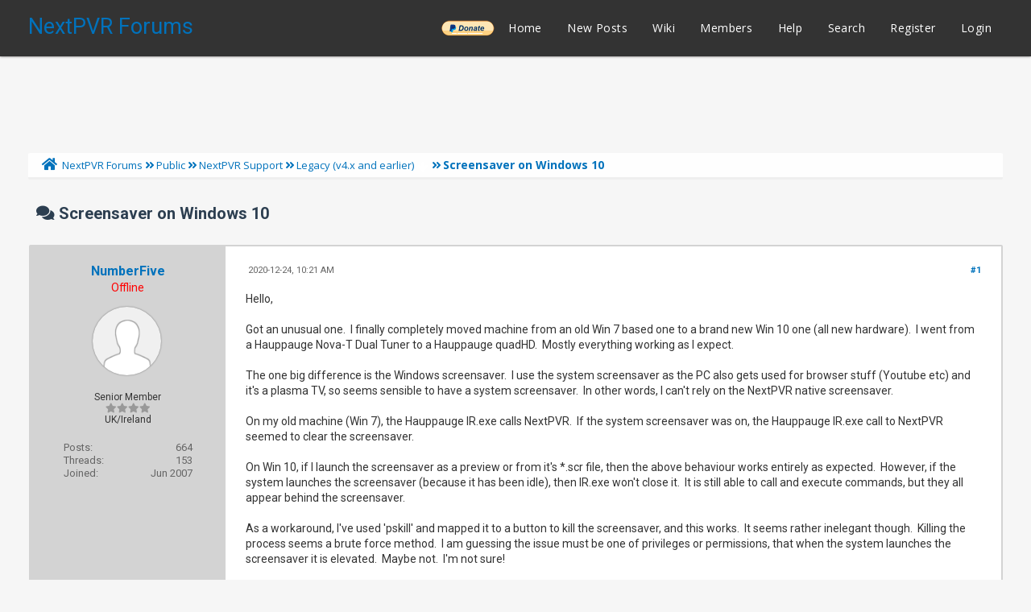

--- FILE ---
content_type: text/html; charset=UTF-8
request_url: https://forums.nextpvr.com/showthread.php?tid=62061
body_size: 9231
content:
<!DOCTYPE html PUBLIC "-//W3C//DTD XHTML 1.0 Transitional//EN" "http://www.w3.org/TR/xhtml1/DTD/xhtml1-transitional.dtd">
<html xml:lang="en" lang="en" xmlns="http://www.w3.org/1999/xhtml">
<head>
<title>Screensaver on Windows 10</title>

<link rel="alternate" type="application/rss+xml" title="Latest Threads (RSS 2.0)" href="https://forums.nextpvr.com/syndication.php" />
<link rel="alternate" type="application/atom+xml" title="Latest Threads (Atom 1.0)" href="https://forums.nextpvr.com/syndication.php?type=atom1.0" />
<meta http-equiv="Content-Type" content="text/html; charset=UTF-8" />
<meta http-equiv="Content-Script-Type" content="text/javascript" />
<script type="text/javascript" src="https://forums.nextpvr.com/jscripts/jquery.js?ver=1804"></script>
<script type="text/javascript" src="https://forums.nextpvr.com/jscripts/jquery.plugins.min.js?ver=1804"></script>
<script type="text/javascript" src="https://forums.nextpvr.com/jscripts/general.js?ver=1804"></script>
<link href='https://fonts.googleapis.com/css?family=Lobster' rel='stylesheet' type='text/css'>
<link href='https://fonts.googleapis.com/css?family=Lobster+Two' rel='stylesheet' type='text/css'>
<link href='https://fonts.googleapis.com/css?family=Source+Sans+Pro' rel='stylesheet' type='text/css'>
<link href="https://fonts.googleapis.com/css?family=Open+Sans:300,400,600,700,800" rel="stylesheet">
<meta name="viewport" content="width=device-width, initial-scale=1">
<link type="text/css" rel="stylesheet" href="https://forums.nextpvr.com/cache/themes/theme3/star_ratings.css?t=1767484843" />
<link type="text/css" rel="stylesheet" href="https://forums.nextpvr.com/cache/themes/theme3/showthread.css?t=1767484843" />
<link type="text/css" rel="stylesheet" href="https://forums.nextpvr.com/cache/themes/theme3/css3.css?t=1767484843" />
<link type="text/css" rel="stylesheet" href="https://forums.nextpvr.com/cache/themes/theme3/footer.css?t=1767484843" />
<link type="text/css" rel="stylesheet" href="https://forums.nextpvr.com/cache/themes/theme3/extra.css?t=1767484843" />
<link type="text/css" rel="stylesheet" href="https://forums.nextpvr.com/cache/themes/theme3/global.css?t=1767484843" />
<link type="text/css" rel="stylesheet" href="https://forums.nextpvr.com/cache/themes/theme3/avatarep.css?t=1767484843" />

<script type="text/javascript">
	lang.unknown_error = "An unknown error has occurred.";

	lang.select2_match = "One result is available, press enter to select it.";
	lang.select2_matches = "{1} results are available, use up and down arrow keys to navigate.";
	lang.select2_nomatches = "No matches found";
	lang.select2_inputtooshort_single = "Please enter one or more character";
	lang.select2_inputtooshort_plural = "Please enter {1} or more characters";
	lang.select2_inputtoolong_single = "Please delete one character";
	lang.select2_inputtoolong_plural = "Please delete {1} characters";
	lang.select2_selectiontoobig_single = "You can only select one item";
	lang.select2_selectiontoobig_plural = "You can only select {1} items";
	lang.select2_loadmore = "Loading more results&hellip;";
	lang.select2_searching = "Searching&hellip;";

	var cookieDomain = ".forums.nextpvr.com";
	var cookiePath = "/";
	var cookiePrefix = "";
	var cookieSecureFlag = "0";
	var deleteevent_confirm = "Are you sure you want to delete this event?";
	var removeattach_confirm = "Are you sure you want to remove the selected attachment from this post?";
	var loading_text = 'Loading. <br />Please Wait&hellip;';
	var saving_changes = 'Saving changes&hellip;';
	var use_xmlhttprequest = "1";
	var my_post_key = "65920d96f689ca94efc63a8693b90ae0";
	var rootpath = "https://forums.nextpvr.com";
	var imagepath = "https://forums.nextpvr.com/images/emerald";
  	var yes_confirm = "Yes";
	var no_confirm = "No";
	var MyBBEditor = null;
	var spinner_image = "https://forums.nextpvr.com/images/emerald/spinner.gif";
	var spinner = "<img src='" + spinner_image +"' alt='' />";
	var modal_zindex = 9999;
</script>
<link rel="stylesheet" href="https://use.fontawesome.com/releases/v5.5.0/css/all.css">
<link href='https://fonts.googleapis.com/css?family=Raleway' rel='stylesheet' type='text/css'>
<link href='https://fonts.googleapis.com/css?family=Noto+Sans:400,700' rel='stylesheet' type='text/css'>
<link href='https://fonts.googleapis.com/css?family=Roboto:400,500,700' rel='stylesheet' type='text/css'>
<script>
	$(document).ready(function(){
	
	//Check to see if the window is top if not then display button
	$(window).scroll(function(){
		if ($(this).scrollTop() > 100) {
			$('.scrollToTop').fadeIn();
		} else {
			$('.scrollToTop').fadeOut();
		}
	});
	
	//Click event to scroll to top
	$('.scrollToTop').click(function(){
		$('html, body').animate({scrollTop : 0},800);
		return false;
	});
	
	$('.scrollToDown').click(function(){
		$('html, body').animate({scrollTop:$(document).height()},800);
		return false;
	});
	
});
</script>

<script type="text/javascript">
<!--
	var quickdelete_confirm = "Are you sure you want to delete this post?";
	var quickrestore_confirm = "Are you sure you want to restore this post?";
	var allowEditReason = "1";
	var thread_deleted = "0";
	var visible_replies = "0";	
	lang.save_changes = "Save Changes";
	lang.cancel_edit = "Cancel Edit";
	lang.quick_edit_update_error = "There was an error editing your reply:";
	lang.quick_reply_post_error = "There was an error posting your reply:";
	lang.quick_delete_error = "There was an error deleting your reply:";
	lang.quick_delete_success = "The post was deleted successfully.";
	lang.quick_delete_thread_success = "The thread was deleted successfully.";
	lang.quick_restore_error = "There was an error restoring your reply:";
	lang.quick_restore_success = "The post was restored successfully.";
	lang.editreason = "Edit Reason";
	lang.post_deleted_error = "You can not perform this action to a deleted post.";
	lang.softdelete_thread = "Soft Delete Thread";
	lang.restore_thread = "Restore Thread";	
// -->
</script>
<!-- jeditable (jquery) -->
<script type="text/javascript" src="https://forums.nextpvr.com/jscripts/report.js?ver=1804"></script>
<script src="https://forums.nextpvr.com/jscripts/jeditable/jeditable.min.js"></script>
<script type="text/javascript" src="https://forums.nextpvr.com/jscripts/thread.js?ver=1804"></script>
</head>
<body>
	
<div class="haut" style="height:70px">
       <a href="https://forums.nextpvr.com" id="logo"> NextPVR Forums</a>       
	<span class="useroptions">
		<ul id="menu-deroulant">
			<li style="background-image: url('/images/emerald/donate-paypal-button.png'); background-size: contain; background-position: center; background-repeat: no-repeat;"><a href="https://nextpvr.com/donate.html">______</a></li>
			<li><a href="https://forums.nextpvr.com">Home</a></li>
			<li><a href="https://forums.nextpvr.com/search.php?action=getnew">New Posts</a></li>
			<li><a href="https://github.com/sub3/NextPVR/wiki" target="_blank">Wiki</a></li>
			<li><a href="https://forums.nextpvr.com/memberlist.php">Members</a></li>			
			<li><a href="https://forums.nextpvr.com/misc.php?action=help">Help</a></li>
			<li><a href="https://forums.nextpvr.com/search.php">Search</a></li>
			
<li><a href="member.php?action=register">Register</a></li>
<li><a href="member.php?action=login">Login</a></li>
<script>
	var connected = 0;
</script>

		</ul>
	</span>	
</div>
<div style="width: 100%; height: 70px;"></div>
<!-- Start - Navigation menu -->
<nav class="headerlist" style="display:none">
<ul>
    <li><a href="https://forums.nextpvr.com"><i class="fa fa-home"></i> Home</a></li>
	<li><a href="https://github.com/sub3/NextPVR/wiki" target="_blank">Wiki</a></li>
	<li><a href="https://forums.nextpvr.com/memberlist.php"><i class="fa fa-users"></i> Members</a></li>
	<li><a href="https://forums.nextpvr.com/misc.php?action=help"><i class="fa fa-support"></i> Help</a></li>
	<li><a href="https://forums.nextpvr.com/search.php"><i class="fa fa-search"></i> Search</a>
</li></ul>
</nav>
<!-- End - Navigation menu -->
<center>
<!-- Start - Advice -->
<div id="mobile_member">
</div>
<!-- End - Advice -->
<style>
.responsive-ad-wrapper,
.responsive-ad {
  height: 90px;
  margin-top: 10px;
}
@media screen and (max-width: 768px) {
  .responsive-ad-wrapper,
  .responsive-ad {
    height: 120px;
  }
}
</style>
<div class="responsive-ad-wrapper">
<script async src="https://pagead2.googlesyndication.com/pagead/js/adsbygoogle.js"></script>
<!-- Forum Header -->
<ins class="adsbygoogle responsive-ad"
     style="display:block;"
     data-ad-client="ca-pub-9418569294368106"
     data-ad-slot="3861003597"
     data-full-width-responsive="true"></ins>
<script>
     (adsbygoogle = window.adsbygoogle || []).push({});
</script>
</div>
</center>
<div id="container">
		<a name="top" id="top"></a>
		<div id="header">
		<div id="content">
			<div class="wrapper">
				
				
								
				
				
				
<div class="navigation">
	<a href="https://forums.nextpvr.com/index.php"><span id="home_bit"><i class="fa fa-home"></i></span></a><span>
<a href="https://forums.nextpvr.com/index.php">NextPVR Forums</a>
<i class="fa fa-angle-double-right"></i>


<a href="forumdisplay.php?fid=3">Public</a>
<i class="fa fa-angle-double-right"></i>


<a href="forumdisplay.php?fid=17">NextPVR Support</a>
<i class="fa fa-angle-double-right"></i>


<a href="forumdisplay.php?fid=11&amp;page=5">Legacy (v4.x and earlier)</a>
 <img src="https://forums.nextpvr.com/images/emerald/arrow_down.png" alt="v" title="" class="pagination_breadcrumb_link" id="breadcrumb_multipage" />
<div id="breadcrumb_multipage_popup" class="pagination pagination_breadcrumb" style="display: none;">

<a href="forumdisplay.php?fid=11&amp;page=4" class="pagination_previous">&laquo; Previous</a>

<a href="forumdisplay.php?fid=11" class="pagination_first">1</a>  &hellip;

<a href="forumdisplay.php?fid=11&amp;page=3" class="pagination_page">3</a>

<a href="forumdisplay.php?fid=11&amp;page=4" class="pagination_page">4</a>

 <a href="forumdisplay.php?fid=11&amp;page=5" class="pagination_current">5</a>

<a href="forumdisplay.php?fid=11&amp;page=6" class="pagination_page">6</a>

<a href="forumdisplay.php?fid=11&amp;page=7" class="pagination_page">7</a>

&hellip;  <a href="forumdisplay.php?fid=11&amp;page=433" class="pagination_last">433</a>

<a href="forumdisplay.php?fid=11&amp;page=6" class="pagination_next">Next &raquo;</a>

</div>
<script type="text/javascript">
// <!--
	if(use_xmlhttprequest == "1")
	{
		$("#breadcrumb_multipage").popupMenu();
	}
// -->
</script>



<i class="fa fa-angle-double-right"></i>

<span class="active">Screensaver on Windows 10</span>
</span>
</div>

					<br />

	
	
	<table border="0" cellspacing="0" style="border-bottom:none;" cellpadding="7" class="tborder tfixed clear">
<div>
			<div style="font-size: 20px; background: #F6F6F6; border:none; color:#2C3E50; " class="thead">
				
	<div class="float_right">
		
	</div>
	
				<div>
					<strong><i class="fa fa-comments"></i> Screensaver on Windows 10</strong>
				</div>
			</div>
</div>

<tr><td id="posts_container">
	<div id="posts">
		

<a name="pid550889" id="pid550889"></a>
<div class="post classic " style="" id="post_550889">
<div class="post_flexible">
<div class="post_author scaleimages">
	<center><strong><span class="largetext"><a href="https://forums.nextpvr.com/member.php?action=profile&amp;uid=8983">NumberFive</a></span></strong> 
<br><span style="color:red;" title="Online">Offline</span>
</center>
	
<div class="author_avatar"><a href="member.php?action=profile&amp;uid=8983"><img src="https://forums.nextpvr.com/images/default_avatar.png" alt="" width="85" height="85" /></a></div>
<br>
	<div class="author_information">
			
			<span class="smalltext">
				Senior Member<br />
				<i style="color:#999999" class="fa fa-star"></i><i style="color:#999999" class="fa fa-star"></i><i style="color:#999999" class="fa fa-star"></i><i style="color:#999999" class="fa fa-star"></i><br />								
				
				UK/Ireland
			</span>
	</div>
	<div class="author_statistics">
		
<span style="float:left">Posts:</span> <span style="float:right">664</span><br />
<span style="float:left">	Threads:</span> <span style="float:right">153</span><br />
	<span style="float:left">Joined:</span><span style="float:right"> Jun 2007</span>
	

	</div>
</div>
<div class="post_content">
	<div class="post_head">
		
<div class="float_right" style="vertical-align: top">
<strong><a href="showthread.php?tid=62061&amp;pid=550889#pid550889" title="Screensaver on Windows 10">#1</a></strong>

</div>

		
		<span class="post_date"><i class="fa fa-clock-o"></i> 2020-12-24, 10:21 AM <span class="post_edit" id="edited_by_550889"></span></span>
	
	</div>
	<div class="post_body scaleimages" id="pid_550889">
		Hello,<br />
<br />
Got an unusual one.  I finally completely moved machine from an old Win 7 based one to a brand new Win 10 one (all new hardware).  I went from a Hauppauge Nova-T Dual Tuner to a Hauppauge quadHD.  Mostly everything working as I expect.<br />
<br />
The one big difference is the Windows screensaver.  I use the system screensaver as the PC also gets used for browser stuff (Youtube etc) and it's a plasma TV, so seems sensible to have a system screensaver.  In other words, I can't rely on the NextPVR native screensaver.<br />
<br />
On my old machine (Win 7), the Hauppauge IR.exe calls NextPVR.  If the system screensaver was on, the Hauppauge IR.exe call to NextPVR seemed to clear the screensaver.  <br />
<br />
On Win 10, if I launch the screensaver as a preview or from it's *.scr file, then the above behaviour works entirely as expected.  However, if the system launches the screensaver (because it has been idle), then IR.exe won't close it.  It is still able to call and execute commands, but they all appear behind the screensaver.<br />
<br />
As a workaround, I've used 'pskill' and mapped it to a button to kill the screensaver, and this works.  It seems rather inelegant though.  Killing the process seems a brute force method.  I am guessing the issue must be one of privileges or permissions, that when the system launches the screensaver it is elevated.  Maybe not.  I'm not sure!<br />
<br />
Just wondering if this has been encountered before?  Any thoughts appreciated.<br />
<br />
Thank you <img src="https://forums.nextpvr.com/images/smilies/smile.png" alt="Smile" title="Smile" class="smilie smilie_1" />
	</div>
	
	
<div class="signature scaleimages">
"It's better than a box!"
</div>

	<div class="post_meta" id="post_meta_550889">
		
	</div>
</div>
</div>
<div class="post_controls">
	<div class="postbit_buttons author_buttons float_left">
		
<a href="search.php?action=finduser&amp;uid=8983" title="Find all posts by this user" class="postbit_find"><i class="fa fa-search"></i></a>

	</div>
	<div class="postbit_buttons post_management_buttons float_right">
		
<a href="newreply.php?tid=62061&amp;replyto=550889" title="Quote this message in a reply" class="postbit_quote"><i class="fa fa-comment"></i></a>

	</div>
</div>
</div>

	</div>
</td></tr>
		<tr>
			<td class="tfoot">
				
	<div class="float_right">
		<form action="search.php" method="post">
			<input type="hidden" name="action" value="thread" />
			<input type="hidden" name="tid" value="62061" />
			<input type="text" name="keywords" value="Enter Keywords" onfocus="if(this.value == 'Enter Keywords') { this.value = ''; }" onblur="if(this.value=='') { this.value='Enter Keywords'; }" class="textbox" size="25" />
			<input type="submit" class="button" value="Search Thread" />
		</form>
	</div>

				<div style="padding:10px">
					<strong>&laquo; <a href="showthread.php?tid=62061&amp;action=nextoldest">Next Oldest</a> | <a href="showthread.php?tid=62061&amp;action=nextnewest">Next Newest</a> &raquo;</strong><br>
<br />
<span class="smalltext">Users browsing this thread: 1 Guest(s)</span>
<br />

				</div>
			</td>
		</tr>
	</table>
	<div class="float_left"><br>
		
	</div>
	<br class="clear" />
	
	
	
<br />
<table border="0" cellspacing="0" cellpadding="7" class="tborder">
<tr>
<td class="thead" align="center" colspan="6"><strong>Possibly Related Threads&hellip;</strong></td>
</tr>
<tr>
<td class="tcat" align="center" colspan="2"><span class="smalltext"><strong>Thread</strong></span></td>
<td class="tcat" align="center"><span class="smalltext"><strong>Author</strong></span></td>
<td class="tcat" align="center"><span class="smalltext"><strong>Replies</strong></span></td>
<td class="tcat" align="center"><span class="smalltext"><strong>Views</strong></span></td>
<td class="tcat" align="center"><span class="smalltext"><strong>Last Post</strong></span></td>
</tr>

<tr>
	<td align="center" class="trow1" width="2%">&nbsp;</td>
	<td class="trow1"><a href="showthread.php?tid=62215">Lights-Out for Windows Home Server 2011?</a></td>
	<td align="center" class="trow1"><a href="https://forums.nextpvr.com/member.php?action=profile&amp;uid=24764">TuckerDean</a></td>
	<td align="center" class="trow1"><a href="https://forums.nextpvr.com/misc.php?action=whoposted&tid=62215" onclick="MyBB.whoPosted(62215); return false;">1</a></td>
	<td align="center" class="trow1">1,782</td>
	<td class="trow1" style="white-space: nowrap">
		<span class="smalltext">2021-01-28, 01:52 PM<br />
		<a href="showthread.php?tid=62215&amp;action=lastpost">Last Post</a>: <a href="https://forums.nextpvr.com/member.php?action=profile&amp;uid=5939">mvallevand</a></span>
	</td>
	</tr>

<tr>
	<td align="center" class="trow2" width="2%">&nbsp;</td>
	<td class="trow2"><a href="showthread.php?tid=57566">Flashing in on-screen graphics (Windows 10) (Can post logs if needed)</a></td>
	<td align="center" class="trow2"><a href="https://forums.nextpvr.com/member.php?action=profile&amp;uid=20665">bgtees</a></td>
	<td align="center" class="trow2"><a href="https://forums.nextpvr.com/misc.php?action=whoposted&tid=57566" onclick="MyBB.whoPosted(57566); return false;">39</a></td>
	<td align="center" class="trow2">16,570</td>
	<td class="trow2" style="white-space: nowrap">
		<span class="smalltext">2020-08-19, 12:38 PM<br />
		<a href="showthread.php?tid=57566&amp;action=lastpost">Last Post</a>: <a href="https://forums.nextpvr.com/member.php?action=profile&amp;uid=21071">Stanno</a></span>
	</td>
	</tr>

<tr>
	<td align="center" class="trow1" width="2%">&nbsp;</td>
	<td class="trow1"><a href="showthread.php?tid=51831">Lights-Out for Windows Home Server 2011</a></td>
	<td align="center" class="trow1"><a href="https://forums.nextpvr.com/member.php?action=profile&amp;uid=15013">pvrip</a></td>
	<td align="center" class="trow1"><a href="https://forums.nextpvr.com/misc.php?action=whoposted&tid=51831" onclick="MyBB.whoPosted(51831); return false;">6</a></td>
	<td align="center" class="trow1">4,020</td>
	<td class="trow1" style="white-space: nowrap">
		<span class="smalltext">2020-05-21, 04:56 PM<br />
		<a href="showthread.php?tid=51831&amp;action=lastpost">Last Post</a>: <a href="https://forums.nextpvr.com/member.php?action=profile&amp;uid=22935">Madlec</a></span>
	</td>
	</tr>

<tr>
	<td align="center" class="trow2" width="2%">&nbsp;</td>
	<td class="trow2"><a href="showthread.php?tid=60322">Windows 10 Record Issues</a></td>
	<td align="center" class="trow2"><a href="https://forums.nextpvr.com/member.php?action=profile&amp;uid=16465">Captain Jack</a></td>
	<td align="center" class="trow2"><a href="https://forums.nextpvr.com/misc.php?action=whoposted&tid=60322" onclick="MyBB.whoPosted(60322); return false;">11</a></td>
	<td align="center" class="trow2">6,949</td>
	<td class="trow2" style="white-space: nowrap">
		<span class="smalltext">2020-02-02, 09:11 PM<br />
		<a href="showthread.php?tid=60322&amp;action=lastpost">Last Post</a>: <a href="https://forums.nextpvr.com/member.php?action=profile&amp;uid=16465">Captain Jack</a></span>
	</td>
	</tr>

<tr>
	<td align="center" class="trow1" width="2%">&nbsp;</td>
	<td class="trow1"><a href="showthread.php?tid=60266">MCE Remote Opens NextPVR Behind Other Windows</a></td>
	<td align="center" class="trow1"><a href="https://forums.nextpvr.com/member.php?action=profile&amp;uid=22587">1sae</a></td>
	<td align="center" class="trow1"><a href="https://forums.nextpvr.com/misc.php?action=whoposted&tid=60266" onclick="MyBB.whoPosted(60266); return false;">3</a></td>
	<td align="center" class="trow1">3,163</td>
	<td class="trow1" style="white-space: nowrap">
		<span class="smalltext">2020-01-13, 06:19 PM<br />
		<a href="showthread.php?tid=60266&amp;action=lastpost">Last Post</a>: <a href="https://forums.nextpvr.com/member.php?action=profile&amp;uid=21071">Stanno</a></span>
	</td>
	</tr>

<tr>
	<td align="center" class="trow2" width="2%">&nbsp;</td>
	<td class="trow2"><a href="showthread.php?tid=59965">TV signal breaking up in Windows 10</a></td>
	<td align="center" class="trow2"><a href="https://forums.nextpvr.com/member.php?action=profile&amp;uid=22340">wg22</a></td>
	<td align="center" class="trow2"><a href="https://forums.nextpvr.com/misc.php?action=whoposted&tid=59965" onclick="MyBB.whoPosted(59965); return false;">8</a></td>
	<td align="center" class="trow2">5,280</td>
	<td class="trow2" style="white-space: nowrap">
		<span class="smalltext">2020-01-06, 08:49 AM<br />
		<a href="showthread.php?tid=59965&amp;action=lastpost">Last Post</a>: <a href="https://forums.nextpvr.com/member.php?action=profile&amp;uid=22340">wg22</a></span>
	</td>
	</tr>

<tr>
	<td align="center" class="trow1" width="2%">&nbsp;</td>
	<td class="trow1"><a href="showthread.php?tid=60001">Metadata in Windows 10 Explorer</a></td>
	<td align="center" class="trow1"><a href="https://forums.nextpvr.com/member.php?action=profile&amp;uid=13523">TimN</a></td>
	<td align="center" class="trow1"><a href="https://forums.nextpvr.com/misc.php?action=whoposted&tid=60001" onclick="MyBB.whoPosted(60001); return false;">3</a></td>
	<td align="center" class="trow1">2,117</td>
	<td class="trow1" style="white-space: nowrap">
		<span class="smalltext">2019-11-08, 04:44 PM<br />
		<a href="showthread.php?tid=60001&amp;action=lastpost">Last Post</a>: <a href="https://forums.nextpvr.com/member.php?action=profile&amp;uid=5939">mvallevand</a></span>
	</td>
	</tr>

<tr>
	<td align="center" class="trow2" width="2%">&nbsp;</td>
	<td class="trow2"><a href="showthread.php?tid=59862">Won't Record with Windows 10 v. 1903</a></td>
	<td align="center" class="trow2"><a href="https://forums.nextpvr.com/member.php?action=profile&amp;uid=19812">GWCowling323</a></td>
	<td align="center" class="trow2"><a href="https://forums.nextpvr.com/misc.php?action=whoposted&tid=59862" onclick="MyBB.whoPosted(59862); return false;">5</a></td>
	<td align="center" class="trow2">4,184</td>
	<td class="trow2" style="white-space: nowrap">
		<span class="smalltext">2019-10-15, 03:51 PM<br />
		<a href="showthread.php?tid=59862&amp;action=lastpost">Last Post</a>: <a href="https://forums.nextpvr.com/member.php?action=profile&amp;uid=5939">mvallevand</a></span>
	</td>
	</tr>

<tr>
	<td align="center" class="trow1" width="2%">&nbsp;</td>
	<td class="trow1"><a href="showthread.php?tid=59529">moved to windows 10 and npvr 4.2.4 and scan not finding channel</a></td>
	<td align="center" class="trow1"><a href="https://forums.nextpvr.com/member.php?action=profile&amp;uid=21558">nogoer</a></td>
	<td align="center" class="trow1"><a href="https://forums.nextpvr.com/misc.php?action=whoposted&tid=59529" onclick="MyBB.whoPosted(59529); return false;">12</a></td>
	<td align="center" class="trow1">4,475</td>
	<td class="trow1" style="white-space: nowrap">
		<span class="smalltext">2019-07-18, 12:22 PM<br />
		<a href="showthread.php?tid=59529&amp;action=lastpost">Last Post</a>: <a href="https://forums.nextpvr.com/member.php?action=profile&amp;uid=21558">nogoer</a></span>
	</td>
	</tr>

<tr>
	<td align="center" class="trow2" width="2%">&nbsp;</td>
	<td class="trow2"><a href="showthread.php?tid=59429">Windows 10 freeze</a></td>
	<td align="center" class="trow2"><a href="https://forums.nextpvr.com/member.php?action=profile&amp;uid=21984">kmarsh</a></td>
	<td align="center" class="trow2"><a href="https://forums.nextpvr.com/misc.php?action=whoposted&tid=59429" onclick="MyBB.whoPosted(59429); return false;">5</a></td>
	<td align="center" class="trow2">3,058</td>
	<td class="trow2" style="white-space: nowrap">
		<span class="smalltext">2019-06-21, 01:10 AM<br />
		<a href="showthread.php?tid=59429&amp;action=lastpost">Last Post</a>: <a href="https://forums.nextpvr.com/member.php?action=profile&amp;uid=21984">kmarsh</a></span>
	</td>
	</tr>

</table>

	<br />
	<div class="float_left">
		<ul class="thread_tools">
			<li class="printable"><a href="printthread.php?tid=62061">View a Printable Version</a></li>
			
			<li class="subscription_add"><a href="usercp.php?action=addsubscription&amp;tid=62061&amp;my_post_key=65920d96f689ca94efc63a8693b90ae0">Subscribe to this thread</a></li>
			
		</ul>
	</div>

	<div class="float_right" style="text-align: right;">
		
		
<form action="forumdisplay.php" method="get">
<span class="smalltext"><strong>Forum Jump:</strong></span>
<select name="fid" class="forumjump">
<option value="-4">Private Messages</option>
<option value="-3">User Control Panel</option>
<option value="-5">Who's Online</option>
<option value="-2">Search</option>
<option value="-1">Forum Home</option>

<option value="4" > Information</option>

<option value="18" >-- NextPVR Announcements</option>

<option value="19" >-- Community Announcements</option>

<option value="3" > Public</option>

<option value="17" >-- NextPVR Support</option>

<option value="58" >---- Windows</option>

<option value="59" >---- Linux</option>

<option value="62" >---- macOS</option>

<option value="60" >---- Docker amd64</option>

<option value="61" >---- Docker arm32v7</option>

<option value="63" >---- Other Clients</option>

<option value="11" selected="selected">---- Legacy (v4.x and earlier)</option>

<option value="14" >-- NextPVR iOS and AppleTV Clients</option>

<option value="16" >-- NextPVR Android Client</option>

<option value="15" >-- NextPVR Other Clients</option>

<option value="57" >---- NLite</option>

<option value="65" >---- Roku</option>

<option value="67" >---- Android</option>

<option value="69" >---- LG</option>

<option value="66" >---- Old Stuff (legacy)</option>

<option value="56" >------ NextPVR Web Smart TV app</option>

<option value="53" >------ MVP &amp; NMT</option>

<option value="23" >-------- MVPMC dongle</option>

<option value="24" >-------- MVPMCX2 and other NMT stuff</option>

<option value="54" >------ NextPVR Enhanced Web Admin (NEWA)</option>

<option value="55" >------ nDroid</option>

<option value="12" >-- Add-ons (3rd party plugins, utilities and skins)</option>

<option value="64" >---- Extras</option>

<option value="47" >---- Old Stuff (Legacy)</option>

<option value="28" >------ Blinky and PhotoCopy Plugins</option>

<option value="29" >------ ProgramImageTool</option>

<option value="30" >------ ZTools and UltraXMLTV</option>

<option value="31" >------ International Cinema Listings, RSS Reader, WebCams, Calendar, Files and Screen Saver</option>

<option value="32" >------ Slimm GB-PVR and GBPVRcli</option>

<option value="33" >------ Channel Logo Tool</option>

<option value="34" >------ Community Skin</option>

<option value="35" >------ GameZone</option>

<option value="36" >------ SearchWiz &amp; MovieWiz</option>

<option value="37" >------ Video Archive</option>

<option value="38" >------ XSuite (Xrecord, XSearch, XGuide, CDK Scheduler)</option>

<option value="39" >------ Burndvdx2 and Skiptool</option>

<option value="40" >------ Netflix Watch Now</option>

<option value="41" >------ DVB-T Radio</option>

<option value="42" >------ Torrent</option>

<option value="43" >------ Weather / Weather2</option>

<option value="44" >------ Music Spot</option>

<option value="45" >------ NextPVR Web Console</option>

<option value="27" >------ GB-PVR Support (legacy)</option>

<option value="46" >------ NextPVR for Samsung</option>

<option value="48" >------ Test Sub Forum</option>

<option value="49" >------ Recording2, MusicLibrary2, SystemStatus Support</option>

<option value="50" >------ UbuStream, Web Radio and Universe</option>

<option value="51" >------ TV Listings</option>

<option value="7" >-- Wishlist</option>

<option value="9" >-- Hardware</option>

<option value="13" >-- Kodi / XBMC</option>

<option value="52" >---- X-NEWA</option>

<option value="8" >-- Developers</option>

<option value="10" >-- Forum Issues &amp; Documentation</option>

<option value="25" >---- NPVR Documentation</option>

<option value="26" >---- GB-PVR Documentation (legacy)</option>

<option value="6" > General</option>

<option value="22" >-- General Discussion</option>

</select>

<input type="submit" class="button" value="Go" />

</form>
<script type="text/javascript">
$(".forumjump").on('change', function() {
	var option = $(this).val();

	if(option < 0)
	{
		window.location = 'forumdisplay.php?fid='+option;
	}
	else
	{
		window.location = 'forumdisplay.php?fid='+option;
	}
});
</script>

	</div>
	<br class="clear" />
	
</div></div><footer class="footer-distributed">

			

			<div class="footer-left">

				

				<p style="" class="footer-links">
					© Designed by  D&D, modified by NextPVR - Powered by <a style="font-weight: bold; font-family: Noto Sans;" href="http://www.mybb.com"> MyBB </a>
				</p>

				
			</div>

			

			<div style="" class="footer-right">

				<!-- The following piece of code allows MyBB to run scheduled tasks. DO NOT REMOVE --><!-- End task image code -->

			</div>
		<div style="display: block;" class="scrollToTop"><i class="fa fa-angle-up"></i></div>
		<div class="scrollToDown"><i class="fa fa-angle-down"></i></div>
		
		</footer>
<script>
	if (connected == 0)
	{ jQuery("#mobile_member").html("<a href='member.php?action=login'>Login</a> - <a href='member.php?action=register'>Register</a>"); }
	if (connected == 1)
	{ document.getElementById("mobile_member").innerHTML = '<a title="Inbox" href="private.php">Inbox</a> - <a title="User CP" href="usercp.php">User CP</a> - <a title="Log Out" href="https://forums.nextpvr.com/member.php?action=logout&amp;logoutkey=">Logout</a>'; }
</script>

	<div id="thread_modes_popup" class="popup_menu" style="display: none;"><div class="popup_item_container"><a href="showthread.php?mode=linear&amp;tid=62061&amp;pid=550889#pid550889" class="popup_item">Linear Mode</a></div><div class="popup_item_container"><a href="showthread.php?mode=threaded&amp;tid=62061&amp;pid=550889#pid550889" class="popup_item">Threaded Mode</a></div></div>
	<script type="text/javascript">
	// <!--
		if(use_xmlhttprequest == "1")
		{
			$("#thread_modes").popupMenu();
		}
	// -->
	</script>
	<script type="text/javascript">
		$(".author_avatar img").error(function () {
			$(this).unbind("error").closest('.author_avatar').remove();
		});
	</script>
</body>
</html>


--- FILE ---
content_type: text/html; charset=utf-8
request_url: https://www.google.com/recaptcha/api2/aframe
body_size: 268
content:
<!DOCTYPE HTML><html><head><meta http-equiv="content-type" content="text/html; charset=UTF-8"></head><body><script nonce="YIjrZ68GJAtrkKIEk_4KuQ">/** Anti-fraud and anti-abuse applications only. See google.com/recaptcha */ try{var clients={'sodar':'https://pagead2.googlesyndication.com/pagead/sodar?'};window.addEventListener("message",function(a){try{if(a.source===window.parent){var b=JSON.parse(a.data);var c=clients[b['id']];if(c){var d=document.createElement('img');d.src=c+b['params']+'&rc='+(localStorage.getItem("rc::a")?sessionStorage.getItem("rc::b"):"");window.document.body.appendChild(d);sessionStorage.setItem("rc::e",parseInt(sessionStorage.getItem("rc::e")||0)+1);localStorage.setItem("rc::h",'1768979377287');}}}catch(b){}});window.parent.postMessage("_grecaptcha_ready", "*");}catch(b){}</script></body></html>